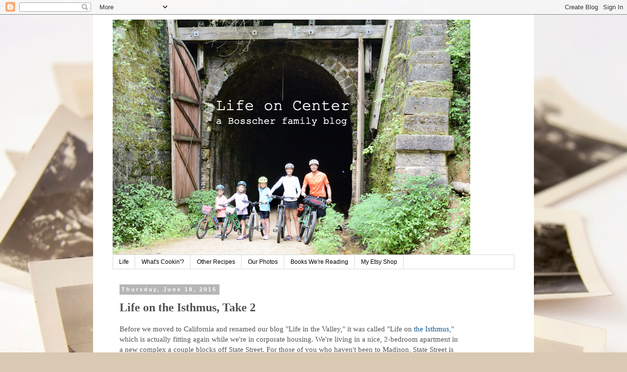

--- FILE ---
content_type: text/html; charset=utf-8
request_url: https://loc.alize.us/embed/
body_size: 48
content:
<!DOCTYPE html>
<html lang="en">
  <head>
    <meta charset="UTF-8" />
    <meta name="viewport" content="width=device-width, initial-scale=1.0" />
    <meta
      name="keywords"
      content="photography, digital photography, maps, world, gps, geotagging, geocoding, geotag, cameras, ajax, online, people"
    />
    <meta
      name="description"
      content="loc.alize.us displays a massiv amount of photos on a highly interactive world map. Explore photos from everyone's places, selected topics or people you know."
    />
    <title>loc.alize.us - Explore your world through everyone's eyes</title>
    <script type="module" crossorigin src="./assets/index-fc7818fe.js"></script>
    <link rel="stylesheet" href="./assets/index-91a04cfc.css">
  </head>
  <body>
    <div id="root"></div>
    
  </body>
</html>


--- FILE ---
content_type: text/html; charset=utf-8
request_url: https://loc.alize.us/embed/assets/index-fc7818fe.js
body_size: -238
content:
<!DOCTYPE html>
<html lang="en">
  <head>
    <meta charset="UTF-8" />
    <meta name="viewport" content="width=device-width, initial-scale=1.0" />
    <meta
      name="keywords"
      content="photography, digital photography, maps, world, gps, geotagging, geocoding, geotag, cameras, ajax, online, people"
    />
    <meta
      name="description"
      content="loc.alize.us displays a massiv amount of photos on a highly interactive world map. Explore photos from everyone's places, selected topics or people you know."
    />
    <title>loc.alize.us - Explore your world through everyone's eyes</title>
    <script type="module" crossorigin src="./assets/index-fc7818fe.js"></script>
    <link rel="stylesheet" href="./assets/index-91a04cfc.css">
  </head>
  <body>
    <div id="root"></div>
    
  </body>
</html>


--- FILE ---
content_type: text/html; charset=utf-8
request_url: https://loc.alize.us/embed/assets/index-91a04cfc.css
body_size: -239
content:
<!DOCTYPE html>
<html lang="en">
  <head>
    <meta charset="UTF-8" />
    <meta name="viewport" content="width=device-width, initial-scale=1.0" />
    <meta
      name="keywords"
      content="photography, digital photography, maps, world, gps, geotagging, geocoding, geotag, cameras, ajax, online, people"
    />
    <meta
      name="description"
      content="loc.alize.us displays a massiv amount of photos on a highly interactive world map. Explore photos from everyone's places, selected topics or people you know."
    />
    <title>loc.alize.us - Explore your world through everyone's eyes</title>
    <script type="module" crossorigin src="./assets/index-fc7818fe.js"></script>
    <link rel="stylesheet" href="./assets/index-91a04cfc.css">
  </head>
  <body>
    <div id="root"></div>
    
  </body>
</html>
